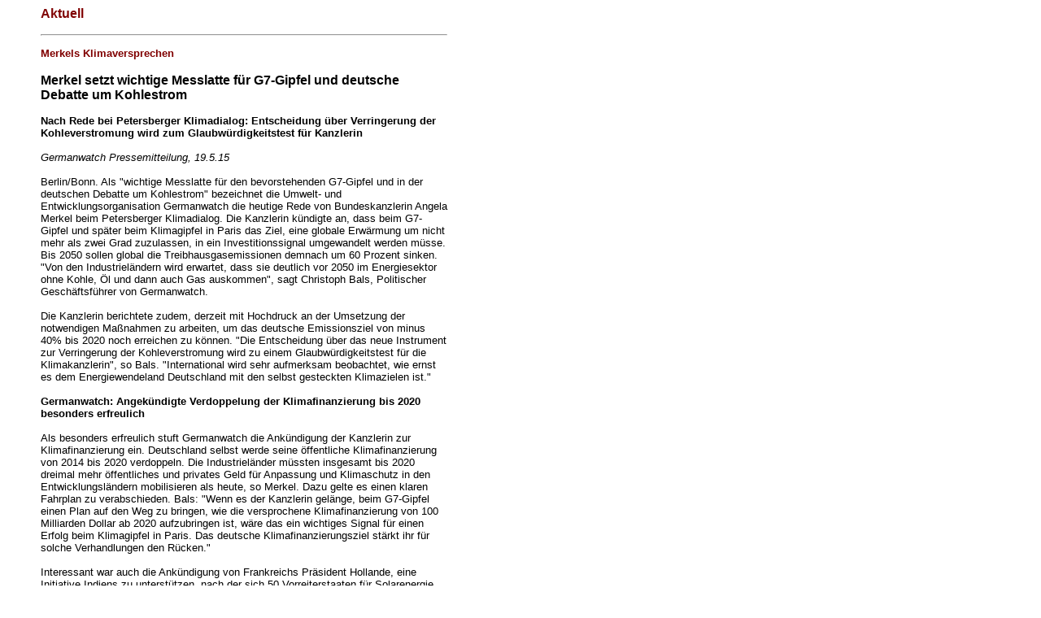

--- FILE ---
content_type: text/html
request_url: https://waldportal.org/allgemein/news.allgemein2015/news.allg.20150520/print.html
body_size: 4780
content:
<!DOCTYPE HTML PUBLIC "-//W3C//DTD HTML 4.0 Transitional//EN">

<html>
<head>
  <title>Aktuell</title>
  <link rel="stylesheet" href="/css/style.css" type="text/css">
  <link rel="stylesheet" href="/style.html" type="text/css">
</head>

<body bgcolor="#ffffff" leftmargin="50">
          <!-- Content -->
<table border="0" cellpadding="0" cellspacing="0" width="500">
            <td valign="top" align="left" colspan="2">
                <h3><a name="oben">Aktuell</a></h3>
                <hr />
                <!-- news id=page.news.allg.20150520 date=Mi, 20. Mai 2015 01:01 Uhr -->
<font face="arial, helvetica" size="+2"><b><p class="newsShort" name="page.news.allg.20150520">
    Merkels Klimaversprechen
</p></b></font>
<font face="arial, helvetica" size="+1"><b><p class="newsLong">
     
</p></b></font>
<p class="text">
    
  <h3>Merkel setzt wichtige Messlatte f&uuml;r G7-Gipfel und deutsche Debatte um Kohlestrom</h3>
  <strong>Nach Rede bei Petersberger Klimadialog: Entscheidung &uuml;ber Verringerung der Kohleverstromung wird zum Glaubw&uuml;rdigkeitstest f&uuml;r Kanzlerin</strong><br><br>
  <i>Germanwatch Pressemitteilung, 19.5.15</i><br><br>
  
  Berlin/Bonn. Als "wichtige Messlatte f&uuml;r den bevorstehenden G7-Gipfel und in der deutschen Debatte um Kohlestrom" bezeichnet die Umwelt- und Entwicklungsorganisation Germanwatch die heutige Rede von Bundeskanzlerin Angela Merkel beim Petersberger Klimadialog. Die Kanzlerin k&uuml;ndigte an, dass beim G7-Gipfel und sp&auml;ter beim Klimagipfel in Paris das Ziel, eine  globale Erw&auml;rmung um nicht mehr als zwei Grad zuzulassen, in ein Investitionssignal umgewandelt werden m&uuml;sse. Bis 2050 sollen global die Treibhausgasemissionen demnach um 60 Prozent sinken. "Von den Industriel&auml;ndern wird erwartet, dass sie deutlich vor 2050 im Energiesektor ohne Kohle, &Ouml;l und dann auch Gas auskommen", sagt Christoph Bals, Politischer Gesch&auml;ftsf&uuml;hrer von Germanwatch.<br><br>
  
  Die Kanzlerin berichtete zudem, derzeit mit Hochdruck an der Umsetzung der notwendigen Ma&szlig;nahmen zu arbeiten, um das deutsche Emissionsziel von minus 40% bis 2020 noch erreichen zu k&ouml;nnen. "Die Entscheidung &uuml;ber das neue Instrument zur Verringerung der Kohleverstromung wird zu einem Glaubw&uuml;rdigkeitstest f&uuml;r die Klimakanzlerin", so Bals. "International wird sehr aufmerksam beobachtet, wie ernst es dem Energiewendeland Deutschland mit den selbst gesteckten Klimazielen ist."<br><br>
  
  <strong>Germanwatch: Angek&uuml;ndigte Verdoppelung der Klimafinanzierung bis 2020 besonders erfreulich</strong><br><br>
  
  Als besonders erfreulich stuft Germanwatch die Ank&uuml;ndigung der Kanzlerin zur Klimafinanzierung ein. Deutschland selbst werde seine &ouml;ffentliche Klimafinanzierung von 2014 bis 2020 verdoppeln. Die Industriel&auml;nder m&uuml;ssten insgesamt bis 2020 dreimal mehr &ouml;ffentliches und privates Geld f&uuml;r Anpassung und Klimaschutz in den Entwicklungsl&auml;ndern mobilisieren als heute, so Merkel. Dazu gelte es einen klaren Fahrplan zu verabschieden. Bals: "Wenn es der Kanzlerin gel&auml;nge, beim G7-Gipfel einen Plan auf den Weg zu bringen, wie die versprochene Klimafinanzierung von 100 Milliarden Dollar ab 2020 aufzubringen ist, w&auml;re das ein wichtiges Signal f&uuml;r einen Erfolg beim Klimagipfel in Paris. Das deutsche Klimafinanzierungsziel st&auml;rkt ihr f&uuml;r solche Verhandlungen den R&uuml;cken."<br><br>
  
  Interessant war auch die Ank&uuml;ndigung von Frankreichs Pr&auml;sident Hollande, eine Initiative Indiens zu unterst&uuml;tzen, nach der sich 50 Vorreiterstaaten f&uuml;r Solarenergie zusammenschlie&szlig;en wollen, um ambitionierte Klimaziele mit dem Austausch innovativer Technologien und mit finanziellen Anreizen zu verbinden. "Solche Initiativen brauchen wir, um &uuml;ber die auf den UN-Klimagipfeln erreichbaren Minimalkompromisse hinaus zu kommen", kommentiert Christoph Bals.
  
  <br><bR><br>
  
  <h3>Rede von Bundeskanzlerin Merkel zum VI. Petersberger Klimadialog am 19. Mai 2015</h3>
  <a href="http://www.bundesregierung.de/Content/DE/Rede/2015/05/2015-05-19-merkel-klimadialog.html">http://www.bundesregierung.de/Content/DE/Rede/2015/05/2015-05-19-merkel-klimadialog.html</a>
  
  
  
  <br><br><br>
  
  
  <h3>Merkel und Hollande dringen auf Weltvertrag</h3>
  <strong>Frankreichs Pr&auml;sident Hollande kommt nach Berlin, um mit der Kanzlerin f&uuml;r den Klimaschutz zu k&auml;mpfen. Umweltsch&uuml;tzer warnen vor einem Flop beim UN-Gipfel in Paris &#150; den Preis m&uuml;ssten die &Auml;rmsten der Armen zahlen.</strong><br><br>
  <i>(dpa) - 19. mai, 2015</i><br><br>
  <a href="http://www.handelsblatt.com/politik/international/klimawandel-merkel-und-hollande-dringen-auf-weltvertrag/11797408.html">http://www.handelsblatt.com/politik/international/klimawandel-merkel-und-hollande-dringen-auf-weltvertrag/11797408.html</a> 
  
  
  
  <br><bR><br>
  
  
  <h3>Merkel und Hollande - Vereint gegen den Klimawandel</h3>
  <strong>Bundeskanzlerin Angela Merkel und Frankreichs Pr&auml;sident Fran&ccedil;ois Hollande fordern eine kohlenstofffreie Wirtschaft. &Auml;rmere L&auml;nder sollen au&szlig;erdem hohe Summen zur Verbesserung des Klimaschutzes erhalten.</strong><br><br>
  <i>(AFP) - 19. Mai, 2015</i><br><br>
  <a href="http://www.faz.net/aktuell/politik/ausland/angela-merkel-francois-hollande-vereint-gegen-klimawandel-13600596.html">http://www.faz.net/aktuell/politik/ausland/angela-merkel-francois-hollande-vereint-gegen-klimawandel-13600596.html</a> 
  
  
  <bR><bR><br>
  
  
  <h3>Was Deutschland jetzt tun muss</h3>
  <strong>Ob auf dem Petersberger Klimadialog in Berlin oder dem G-7-Gipfel auf Schloss Elmau: Klimaschutz ist wieder Thema. Drei Forderungen an ein ehrgeiziges Klimaschutzabkommen</strong><bR><br>
  <i>Ein Gastbeitrag von Susanne Dr&ouml;ge und Oliver Geden, DIE ZEIT, 19. Mai, 2015</i><br><br>
  <a href="http://www.zeit.de/wirtschaft/2015-05/klimaschutz-klimapolitik-klimawandel-deutschland">http://www.zeit.de/wirtschaft/2015-05/klimaschutz-klimapolitik-klimawandel-deutschland</a>
  
  
  
  <br><br><br>
  
  
  <h3>Der Pariser Klimagipfel wird scheitern</h3>
  <strong>Ein ehrgeiziger Klimavertrag wird immer unwahrscheinlicher. Aber es gibt eine Alternative: Staaten schlie&szlig;en sich zu Klimaclubs zusammen und verh&auml;ngen Handelssanktionen.</strong><bR><br>
  <i>Ein Gastbeitrag von Joachim Betz und Babette Never, DIE ZEIT, 20.5.15</i><br><br>
  <a href="http://www.zeit.de/wirtschaft/2015-05/klimagipfel-paris-selbstblockade">http://www.zeit.de/wirtschaft/2015-05/klimagipfel-paris-selbstblockade</a>
  
  <br><br><br>
  
  
  <h3>Deutschland als Labor f&uuml;r Klimawandel</h3>
  <strong>Auf der Bonn Conference trafen sich Vordenker der Nachhaltigkeit. Angesichts der Krisen der Welt warnen sie vor einem "weiter so" in der traditionellen Wirtschaftspolitik und fordern ein radikales Umdenken.</strong><br><br>
  <i>Von Matthias von Hein, Deutsche Welle, 13.5.15</i><br><br> 
  <a href="http://www.dw.de/deutschland-als-labor-f%C3%BCr-klimawandel/a-18449270">http://www.dw.de/deutschland-als-labor-f%C3%BCr-klimawandel/a-18449270</a>
  
  
  <br><br><br>
  
  
  <h3>Streitkr&auml;fte weltweit rechnen mit Klimawandel</h3>
  <i>Universit&auml;t Hamburg Pressemitteilung, 18.5.15</i><br><br>
  
  Eine neue Studie der Universit&auml;t Hamburg zeigt: Die Streitkr&auml;fte beziehen den Klimawandel in ihre strategischen &Uuml;berlegungen ein. Alle 38 untersuchten Staaten erw&auml;hnen den Klimawandel in ihren offiziellen Strategiepapieren. Die meisten L&auml;nder erwarten, ihre Milit&auml;rs vermehrt in der Katastrophenhilfe einsetzen zu m&uuml;ssen. Eine kleine Gruppe geht in Zukunft auch von mehr kriegerischen Eins&auml;tzen aus. Lediglich sechs L&auml;nder, unter ihnen die Schweiz und Russland, befanden, dass durch den Klimawandel keinerlei Auswirkungen auf die Streitkr&auml;fte zu erwarten sind. Insgesamt wird das Thema nicht als ein Problem der nationalen Sicherheit gesehen.<br><br>
  
  Wie die Studie im Fachjournal &bdquo;International Journal of Climate Change Strategies and Management&ldquo; zeigt, lassen sich die ver&auml;nderten Aufgaben und Rollen, die die Streitkr&auml;fte erwarten, in sechs Typen kategorisieren. Die von Professor Michael Brzoska vom Klima-Exzellenzcluster CliSAP der Universit&auml;t Hamburg identifizierten Kategorien sind: Opfer, K&auml;mpfer, komplexe humanit&auml;re Eins&auml;tze, Katastrophenhilfe, gr&uuml;nere Streitkr&auml;fte, schlankere Streitkr&auml;fte. Michael Brzoska untersuchte hierzu die offiziellen Dokumente zur nationalen Sicherheitspolitik zwischen 2002 und 2013. Diese erscheinen unterschiedlich h&auml;ufig, zum Beispiel die nationale Sicherheitsdoktrin der USA alle zwei Jahre oder das deutsche Wei&szlig;buch zur Verteidigungspolitik zuletzt 2006.<br><br>
  
  Die gr&ouml;&szlig;te Gruppe mit 27 L&auml;ndern (71 Prozent) erwartet mehr extreme Naturereignisse und daher einen verst&auml;rkten Einsatz des Milit&auml;rs in der Katastrophenhilfe im In- und Ausland. Sechs L&auml;nder (USA, Gro&szlig;britannien, Japan, Frankreich, Rum&auml;nien und Irland) gehen au&szlig;erdem davon aus, dass ihre Streitkr&auml;fte k&uuml;nftig humanit&auml;re Hilfe in komplexen Eins&auml;tzen leisten werden.<br><br>
  
  Diese k&ouml;nnen aus einer Kombination von &ouml;kologischen und politischen Spannungen wie Wasserknappheit und Ressourcenkonkurrenz entstehen und zum Beispiel Fl&uuml;chtlingsbewegungen zur Folge haben.<br><br>
  
  Zehn Staaten rechnen damit, ihr Milit&auml;r k&uuml;nftig &bdquo;schlanker&ldquo; auszurichten und in Richtung &bdquo;Eliteeinheiten&ldquo; zu spezialisieren. Finanzielle Mittel k&ouml;nnten vom Verteidigungshaushalt abgezogen und bevorzugt f&uuml;r Ma&szlig;nahmen gegen den Klimawandel eingesetzt werden. Neun L&auml;nder m&ouml;chten die Streitkr&auml;fte selbst &bdquo;gr&uuml;ner&ldquo; und klimafreundlicher gestalten. So gibt es bereits seit den 1980er Jahren in Gro&szlig;britannien &#150; sp&auml;ter auch in den USA &#150; Vorgaben f&uuml;r die Streitkr&auml;fte, den CO2-Verbrauch zu drosseln. Allerdings gelten diese Sparziele nicht f&uuml;r Kampfeins&auml;tze.<br><br>
  
  Nur Gro&szlig;britannien und die USA sehen ihr Milit&auml;r auch als potenzielles Opfer des Klimawandels. So k&ouml;nnten zum Beispiel marine Milit&auml;rbasen in &Uuml;bersee durch den Meeresspiegelanstieg unbrauchbar werden. Die beiden L&auml;nder sind zudem die einzigen, die bisher wissenschaftliche Studien zum Thema in Auftrag gegeben haben. Insgesamt sind viele Staaten deshalb sehr unsicher, welche Folgen Klima&auml;nderungen f&uuml;r das Milit&auml;r haben k&ouml;nnten.<br><br>
  
  Nur vier L&auml;nder (USA, Gro&szlig;britannien, Kanada und Frankreich) erwarten in Zukunft mehr milit&auml;rische Auseinandersetzungen aufgrund des Klimawandels.<br><br>
  
  &bdquo;Nur Kanada hat hier bisher konkret gehandelt und mehrere Fregatten bestellt&ldquo;, sagt Brzoska. &bdquo;Als Anrainerstaat der Arktis m&ouml;chte Kanada milit&auml;risch Pr&auml;senz zeigen, sollte durch das erwartete Abschmelzen des Eises hier in Zukunft ein Wettbewerb um Bodensch&auml;tze entstehen.&ldquo;<br><br>
  
  Insgesamt sei eine so genannte Versicherheitlichung des Themas Klimawandel ausgeblieben, so Brzoska. &bdquo;Dar&uuml;ber bin ich froh. Denn wenn der Klimawandel verst&auml;rkt als Problem der nationalen Sicherheit gesehen w&uuml;rde, k&ouml;nnte sich die Tendenz zur Aufr&uuml;stung verst&auml;rken. Und Aufr&uuml;stung erh&ouml;ht stets das Eskalationspotenzial.&ldquo;
  
  
  <br><bR><br>
  
  
  
  <br /><br /><br /><br />
</p>
<br />

<a href="javascript:history.back();" class="bold">&#187; zur&uuml;ck</a>
            </td>
  <tr><td colspan="2"><hr /></td></tr>
  <tr><td align="left"><p>
        Aus der easy.wdss.de, gedruckt am: Fr, 23.01.2026
        &copy; easy.wdss &#149;
        Besuchen Sie die www.weitblick.net unter <a href="http://www.weitblick.net" class="bold">www.weitblick.net</a> &#149;
        <a href="index.html" class="bold">Bildschirm-Version</a></p></td>
      <td align="right"><p>
        <a href="javascript:history.back()" class="bold">&lt; zur&uuml;ck</a> |
        <a href="#oben" class="bold">nach oben scrollen^</a></p></td></tr>
</table>


</body>
</html>